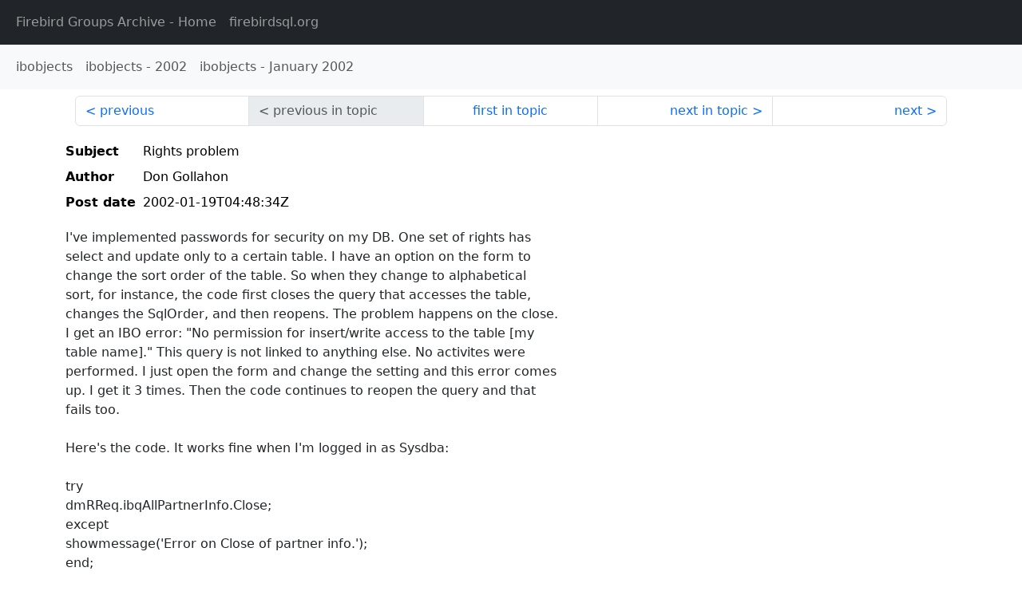

--- FILE ---
content_type: text/html
request_url: http://fb-list-archive.s3-website-eu-west-1.amazonaws.com/ibobjects/2002/1/14855.html
body_size: 1964
content:
<!DOCTYPE html>
<html lang="en">
<head>
    <meta charset="utf-8"/>
    <meta name="viewport" content="width=device-width, initial-scale=1">
    <link href="https://cdn.jsdelivr.net/npm/bootstrap@5.3.3/dist/css/bootstrap.min.css" rel="stylesheet" integrity="sha384-QWTKZyjpPEjISv5WaRU9OFeRpok6YctnYmDr5pNlyT2bRjXh0JMhjY6hW+ALEwIH" crossorigin="anonymous">
    <link href="../../../archive-style.css" rel="stylesheet" type="text/css"/>
    <link rel="canonical" href="http://fb-list-archive.s3-website-eu-west-1.amazonaws.com/ibobjects/2002/1/14855.html"/>
    <title>ibobjects - Rights problem</title>
</head>
<body id="message" class="d-flex flex-column h-100">
<header class="archive-nav">
    <nav class="navbar navbar-expand-lg bg-dark site-menu" data-bs-theme="dark">
        <div class="container-fluid">
            <ul class="navbar-nav">
                <li class="nav-item site-root"><a class="nav-link" href="../../../"><span class="site-name">Firebird Groups Archive</span> - Home</a></li>
                <li class="nav-item parent-site"><a class="nav-link" href="https://www.firebirdsql.org/"><span class="site-name">firebirdsql.org</span></a></li>
            </ul>
        </div>
    </nav>
    <nav class="navbar navbar-expand-lg navbar-light bg-light group-nav">
        <div class="container-fluid">
            <ul class="navbar-nav">
                <li class="nav-item group-root"><a class="nav-link" href="../../index.html"><span class="group-name">ibobjects</span></a></li>
                <li class="nav-item group-year"><a class="nav-link" href="../index.html"><span class="group-name">ibobjects</span> - <span class="year">2002</span></a></li>
                <li class="nav-item group-year-month"><a class="nav-link" href="./index.html"><span class="group-name">ibobjects</span> - <span class="month">January 2002</span></a></li>
            </ul>
        </div>
    </nav>
</header>
<main role="main" class="flex-shrink-0">
    <div class="container">
        <nav class="my-sm-2 msg-nav content-nav-top">
            <div class="container-fluid">
                <ul class="pagination">
                    <li class="page-item previous previous-in-time">
                        <a class="page-link h-100" href="../../2002/1/14854.html">previous</a>
                    </li>
                    <li class="page-item disabled previous previous-in-topic">
                        <span class="page-link h-100">previous in topic</span>
                    </li>
                    <li class="page-item first-in-topic"><a class="page-link h-100" href="../../2002/1/14855.html">first in topic</a></li>
                    <li class="page-item next next-in-topic">
                        <a class="page-link h-100" href="../../2002/1/14866.html">next in topic</a>
                    </li>
                    <li class="page-item next next-in-time">
                        <a class="page-link h-100" href="../../2002/1/14856.html">next</a>
                    </li>
                </ul>
            </div>
        </nav>
        <div class="msg">
            <div class="msg-header">
                <table class="table table-borderless table-sm">
                    <colgroup>
                        <col class="col-1 msg-header-name">
                        <col class="msg-header-value">
                    </colgroup>
                    <tr class="msg-subject">
                        <th scope="row" class="ps-sm-0 text-nowrap msg-header-name">Subject</th>
                        <td class="msg-header-value subject">Rights problem</td>
                    </tr>
                    <tr class="msg-author">
                        <th scope="row" class="ps-sm-0 text-nowrap msg-header-name">Author</th>
                        <td class="msg-header-value author">Don Gollahon</td>
                    </tr>
                    <tr class="msg-postdate">
                        <th scope="row" class="ps-sm-0 text-nowrap msg-header-name">Post date</th>
                        <td class="msg-header-value date-time">2002-01-19T04:48:34Z</td>
                    </tr>
                </table>
            </div>
            <div class="my-sm-2 msg-body">
<div id="ygrps-yiv-1045395924">I've implemented passwords for security on my DB.  One set of rights has<br>
select and update only to a certain table.  I have an option on the form to<br>
change the sort order of the table.  So when they change to alphabetical<br>
sort, for instance, the code first closes the query that accesses the table,<br>
changes the SqlOrder, and then reopens.  The problem happens on the close.<br>
I get an IBO error: "No permission for insert/write access to the table [my<br>
table name]."  This query is not linked to anything else.  No activites were<br>
performed.  I just open the form and change the setting and this error comes<br>
up.  I get it 3 times.  Then the code continues to reopen the query and that<br>
fails too.<br>
<br>
Here's the code.  It works fine when I'm logged in as Sysdba:<br>
<br>
  try<br>
   dmRReq.ibqAllPartnerInfo.Close;<br>
  except<br>
    showmessage('Error on Close of partner info.');<br>
  end;<br>
  dmRReq.ibqAllPartnerInfo.SQLOrder.Clear;<br>
 if cbMemberSort.Text = 'Alphabetical' then<br>
    dmRReq.ibqAllPartnerInfo.SQLOrder.Add('Order By Last_name, First_name,<br>
Middle_name')<br>
<br>
 else if cbMemberSort.Text = 'By Prayer Day' then<br>
    dmRReq.ibqAllPartnerInfo.SQLOrder.Add('Order By Prayer_day');<br>
<br>
  try<br>
   dmRReq.ibqAllPartnerInfo.Open;<br>
  except<br>
    showmessage('Cannot re-open partner info data.');<br>
  end;<br>
<br>
<br>
Why is it needing insert/delete rights?<br>
<br>
Delphi 4, IBO 4.2.Fa, IB 6.0.1.6.<br>
<br>
Thanks.<br>
--<br>
<br>
Don Gollahon<br>
(<a rel="nofollow" target="_blank" href="mailto:dlgllhn@...">dlgllhn@...</a>)</div>
            </div>
        </div>
        <nav class="my-sm-2 msg-nav content-nav-bottom">
            <div class="container-fluid">
                <ul class="pagination">
                    <li class="page-item previous previous-in-time">
                        <a class="page-link h-100" href="../../2002/1/14854.html">previous</a>
                    </li>
                    <li class="page-item disabled previous previous-in-topic">
                        <span class="page-link h-100">previous in topic</span>
                    </li>
                    <li class="page-item first-in-topic"><a class="page-link h-100" href="../../2002/1/14855.html">first in topic</a></li>
                    <li class="page-item next next-in-topic">
                        <a class="page-link h-100" href="../../2002/1/14866.html">next in topic</a>
                    </li>
                    <li class="page-item next next-in-time">
                        <a class="page-link h-100" href="../../2002/1/14856.html">next</a>
                    </li>
                </ul>
            </div>
        </nav>
    </div>
</main>
</body>
</html>